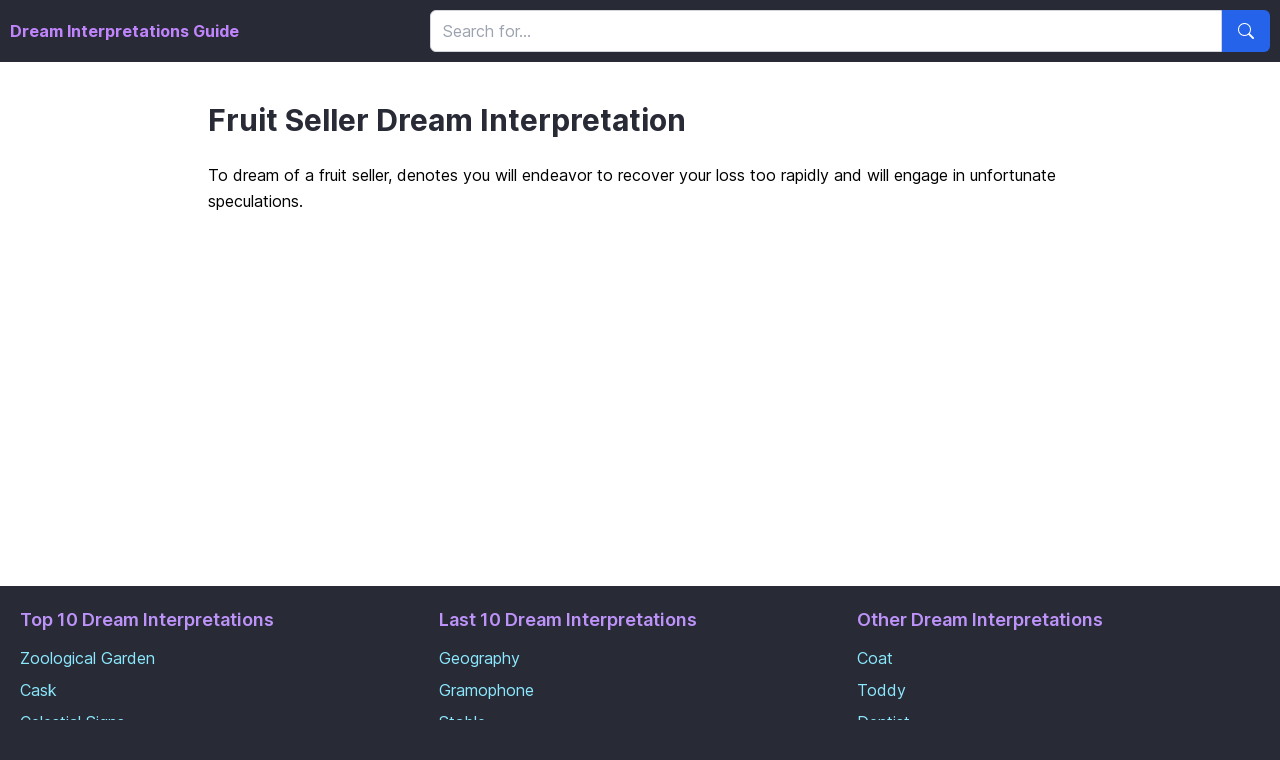

--- FILE ---
content_type: text/html; charset=utf-8
request_url: https://dreaminterpretationsguide.com/dreams/fruit-seller?src=footer-last
body_size: 2851
content:
<!DOCTYPE html>
<html>
  <head>
    <title>Fruit Seller Dream Interpretation</title>
    <meta name="viewport" content="width=device-width,initial-scale=1">
    <meta name="description" content="Dream Interpretations Guide is a free online dream interpretation resource.">
    <meta name="keywords" content="dream interpretations, dream interpretation, dream dictionary, dreams, dream">
    <meta name="csrf-param" content="authenticity_token" />
<meta name="csrf-token" content="mvKOqiQV_j7tgTinJ68n-v0XpyxASgHyQJQBgsuQw6_m1mB0fI2x3XTiGYgKHpoAKZxb4s4wIY7z1OBVQzgsJQ" />
    
    <link rel="stylesheet" href="/assets/tailwind-98f3a17d38eec80a43e78e9d19b1b6eec7c5a5974d359bab9f44b3be3dcaf8df.css" data-turbo-track="reload" />
<link rel="stylesheet" href="/assets/inter-font-296f105e72c6ee1561ef9960d203bf7dd47cc52be2ca44b3ed3a0d4bfac7aaf8.css" data-turbo-track="reload" />

    <link rel="stylesheet" href="/assets/application-9f1dd451cc04bff12e4ff2d99d43dab81e0bffdd3c9c9617a940db14b2e3c0a6.css" data-turbo-track="reload" />
    <script type="importmap" data-turbo-track="reload">{
  "imports": {
    "application": "/assets/application-37f365cbecf1fa2810a8303f4b6571676fa1f9c56c248528bc14ddb857531b95.js",
    "@hotwired/turbo-rails": "/assets/turbo.min-3e48f1801baf343469811ff2c47889596fb8b7eb6d8fa63c4d81d0b94dc8c16d.js",
    "@hotwired/stimulus": "/assets/stimulus.min-dd364f16ec9504dfb72672295637a1c8838773b01c0b441bd41008124c407894.js",
    "@hotwired/stimulus-loading": "/assets/stimulus-loading-3576ce92b149ad5d6959438c6f291e2426c86df3b874c525b30faad51b0d96b3.js",
    "controllers/application": "/assets/controllers/application-368d98631bccbf2349e0d4f8269afb3fe9625118341966de054759d96ea86c7e.js",
    "controllers/dropdown_controller": "/assets/controllers/dropdown_controller-675d9fc027ebf488ffaf5872cb38f1e7b1c3464c413fc64dfed55e7d8ca24e09.js",
    "controllers/hello_controller": "/assets/controllers/hello_controller-549135e8e7c683a538c3d6d517339ba470fcfb79d62f738a0a089ba41851a554.js",
    "controllers": "/assets/controllers/index-2db729dddcc5b979110e98de4b6720f83f91a123172e87281d5a58410fc43806.js"
  }
}</script>
<link rel="modulepreload" href="/assets/application-37f365cbecf1fa2810a8303f4b6571676fa1f9c56c248528bc14ddb857531b95.js">
<link rel="modulepreload" href="/assets/turbo.min-3e48f1801baf343469811ff2c47889596fb8b7eb6d8fa63c4d81d0b94dc8c16d.js">
<link rel="modulepreload" href="/assets/stimulus.min-dd364f16ec9504dfb72672295637a1c8838773b01c0b441bd41008124c407894.js">
<link rel="modulepreload" href="/assets/stimulus-loading-3576ce92b149ad5d6959438c6f291e2426c86df3b874c525b30faad51b0d96b3.js">
<link rel="modulepreload" href="/assets/controllers/application-368d98631bccbf2349e0d4f8269afb3fe9625118341966de054759d96ea86c7e.js">
<link rel="modulepreload" href="/assets/controllers/dropdown_controller-675d9fc027ebf488ffaf5872cb38f1e7b1c3464c413fc64dfed55e7d8ca24e09.js">
<link rel="modulepreload" href="/assets/controllers/hello_controller-549135e8e7c683a538c3d6d517339ba470fcfb79d62f738a0a089ba41851a554.js">
<link rel="modulepreload" href="/assets/controllers/index-2db729dddcc5b979110e98de4b6720f83f91a123172e87281d5a58410fc43806.js">
<script type="module">import "application"</script>
    <script async src="https://pagead2.googlesyndication.com/pagead/js/adsbygoogle.js?client=ca-pub-3440337159438162"
     ></script>
     <script defer data-domain="dreaminterpretationsguide.com" src="https://plausible.io/js/plausible.js"></script>
  </head>

  <body class="dreams_body">
    <div class="flex items-center dreams_navbar navbar p-2.5">
      <div class="w-full md:w-5/12 lg:w-1/3 flex items-center">
        <a class="text-purple-400 hover:text-purple-600 no-underline" href="/">Dream Interpretations Guide</a>
      </div>
      <div class="w-full md:w-7/12 lg:w-2/3">
      <form class="flex items-center" action="/search" accept-charset="UTF-8" method="get">
        <div class="flex w-full">
          <div class="flex w-full">
            <input id="searchField" type="text" class="flex-1 px-3 py-2 border border-gray-300 rounded-l-md focus:outline-none focus:ring-2 focus:ring-blue-500 focus:border-blue-500 font-normal text-gray-900 bg-white" placeholder="Search for..." name="q" value="">
            <button type="submit" class="px-4 py-2 bg-blue-600 text-white rounded-r-md hover:bg-blue-700 focus:outline-none focus:ring-2 focus:ring-blue-500">
              <svg xmlns="http://www.w3.org/2000/svg" width="16" height="16" fill="currentColor" class="bi bi-search" viewBox="0 0 16 16">
                <path d="M11.742 10.344a6.5 6.5 0 1 0-1.397 1.398h-.001c.03.04.062.078.098.115l3.85 3.85a1 1 0 0 0 1.415-1.414l-3.85-3.85a1.007 1.007 0 0 0-.115-.1zM12 6.5a5.5 5.5 0 1 1-11 0 5.5 5.5 0 0 1 11 0z"></path>
              </svg>
              <span class="sr-only">Button</span>
            </button>
          </div>
        </div>
</form>      </div>
    </div>
    <div class="content dreams_content">
      <div class="max-w-4xl mx-auto px-4 dreams-container">
    <h1 class="text-3xl font-bold mb-6">Fruit Seller Dream Interpretation</h1>
    <div class="prose prose-lg max-w-none mb-8">
      <p class="text-base leading-relaxed mb-4">To dream of a fruit seller, denotes you will endeavor to recover your loss too rapidly and will engage in unfortunate speculations.</p>
    </div>
</div>

    </div>

    <div class="dreams_footer">
      <footer>
        <div class="grid grid-cols-1 md:grid-cols-3 gap-4">
          <div>
            <h5 class="text-lg font-semibold mb-3">Top 10 Dream Interpretations</h5>
            <ul class="flex flex-col space-y-2">
                <li><a class="footer-link" href="/dreams/zoological-garden?src=footer-top">Zoological Garden</a></li>
                <li><a class="footer-link" href="/dreams/cask?src=footer-top">Cask</a></li>
                <li><a class="footer-link" href="/dreams/celestial-signs?src=footer-top">Celestial Signs</a></li>
                <li><a class="footer-link" href="/dreams/vaccinate?src=footer-top">Vaccinate</a></li>
                <li><a class="footer-link" href="/dreams/illumination?src=footer-top">Illumination</a></li>
                <li><a class="footer-link" href="/dreams/lock?src=footer-top">Lock</a></li>
                <li><a class="footer-link" href="/dreams/turf?src=footer-top">Turf</a></li>
                <li><a class="footer-link" href="/dreams/journeyman?src=footer-top">Journeyman</a></li>
                <li><a class="footer-link" href="/dreams/rosemary?src=footer-top">Rosemary</a></li>
                <li><a class="footer-link" href="/dreams/dominoes?src=footer-top">Dominoes</a></li>
            </ul>
          </div>

          <div>
            <h5 class="text-lg font-semibold mb-3">Last 10 Dream Interpretations</h5>
            <ul class="flex flex-col space-y-2">
                <li><a class="footer-link" href="/dreams/geography?src=footer-last">Geography</a></li>
                <li><a class="footer-link" href="/dreams/gramophone?src=footer-last">Gramophone</a></li>
                <li><a class="footer-link" href="/dreams/stable?src=footer-last">Stable</a></li>
                <li><a class="footer-link" href="/dreams/gift?src=footer-last">Gift</a></li>
                <li><a class="footer-link" href="/dreams/fish-net?src=footer-last">Fish-net</a></li>
                <li><a class="footer-link" href="/dreams/telephone?src=footer-last">Telephone</a></li>
                <li><a class="footer-link" href="/dreams/printing-office?src=footer-last">Printing Office</a></li>
                <li><a class="footer-link" href="/dreams/cocktail?src=footer-last">Cocktail</a></li>
                <li><a class="footer-link" href="/dreams/wages?src=footer-last">Wages</a></li>
                <li><a class="footer-link" href="/dreams/jubilee?src=footer-last">Jubilee</a></li>
          </ul>
          </div>

          <div>
            <h5 class="text-lg font-semibold mb-3">Other Dream Interpretations</h5>
            <ul class="flex flex-col space-y-2">
                <li><a class="footer-link" href="/dreams/coat?src=footer-other">Coat</a></li>
                <li><a class="footer-link" href="/dreams/toddy?src=footer-other">Toddy</a></li>
                <li><a class="footer-link" href="/dreams/dentist?src=footer-other">Dentist</a></li>
                <li><a class="footer-link" href="/dreams/uncle?src=footer-other">Uncle</a></li>
                <li><a class="footer-link" href="/dreams/jam?src=footer-other">Jam</a></li>
                <li><a class="footer-link" href="/dreams/camp?src=footer-other">Camp</a></li>
                <li><a class="footer-link" href="/dreams/raven?src=footer-other">Raven</a></li>
                <li><a class="footer-link" href="/dreams/crocodile?src=footer-other">Crocodile</a></li>
                <li><a class="footer-link" href="/dreams/family?src=footer-other">Family</a></li>
                <li><a class="footer-link" href="/dreams/lap-robe?src=footer-other">Lap-robe</a></li>
            </ul>
          </div>

        </div>
      </footer>
    </div>

    <div class="bottom-footer-bar">
      <div class="max-w-7xl mx-auto px-4">
        <div class="flex justify-end">
          <div class="w-full flex justify-end">
            <div class="relative inline-block text-left" data-controller="dropdown">
  <button class="inline-flex justify-center items-center px-3 py-2 border border-gray-300 bg-transparent text-white text-sm rounded-md hover:bg-gray-700 focus:outline-none focus:ring-2 focus:ring-gray-500" type="button" id="languageDropdown" data-action="click->dropdown#toggle" aria-expanded="false">
      🇺🇸 English
    <svg class="ml-2 -mr-1 h-4 w-4" xmlns="http://www.w3.org/2000/svg" viewBox="0 0 20 20" fill="currentColor">
      <path fill-rule="evenodd" d="M5.293 7.293a1 1 0 011.414 0L10 10.586l3.293-3.293a1 1 0 111.414 1.414l-4 4a1 1 0 01-1.414 0l-4-4a1 1 0 010-1.414z" clip-rule="evenodd" />
    </svg>
  </button>
  <div class="origin-top-right absolute right-0 bottom-full mb-2 w-32 rounded-md shadow-lg bg-gray-800 ring-1 ring-black ring-opacity-5 focus:outline-none hidden" data-dropdown-target="menu" role="menu" aria-orientation="vertical" aria-labelledby="languageDropdown">
    <div class="py-1" role="none">
      <a class="flex items-center px-4 py-2 text-sm text-gray-100 hover:bg-gray-700 bg-blue-600" role="menuitem" href="/en/dreams/fruit-seller?src=footer-last">
        🇺🇸 English
</a>      <a class="flex items-center px-4 py-2 text-sm text-gray-100 hover:bg-gray-700 " role="menuitem" href="/es/dreams/fruit-seller?src=footer-last">
        🇪🇸 Español
</a>    </div>
  </div>
</div>
          </div>
        </div>
      </div>
    </div>

  <script defer src="https://static.cloudflareinsights.com/beacon.min.js/vcd15cbe7772f49c399c6a5babf22c1241717689176015" integrity="sha512-ZpsOmlRQV6y907TI0dKBHq9Md29nnaEIPlkf84rnaERnq6zvWvPUqr2ft8M1aS28oN72PdrCzSjY4U6VaAw1EQ==" data-cf-beacon='{"version":"2024.11.0","token":"7094f5e6bb4646f89fac0aa95039b9c2","r":1,"server_timing":{"name":{"cfCacheStatus":true,"cfEdge":true,"cfExtPri":true,"cfL4":true,"cfOrigin":true,"cfSpeedBrain":true},"location_startswith":null}}' crossorigin="anonymous"></script>
</body>
</html>


--- FILE ---
content_type: text/html; charset=utf-8
request_url: https://www.google.com/recaptcha/api2/aframe
body_size: 266
content:
<!DOCTYPE HTML><html><head><meta http-equiv="content-type" content="text/html; charset=UTF-8"></head><body><script nonce="G9ybmABPtfefxHXrinwsCg">/** Anti-fraud and anti-abuse applications only. See google.com/recaptcha */ try{var clients={'sodar':'https://pagead2.googlesyndication.com/pagead/sodar?'};window.addEventListener("message",function(a){try{if(a.source===window.parent){var b=JSON.parse(a.data);var c=clients[b['id']];if(c){var d=document.createElement('img');d.src=c+b['params']+'&rc='+(localStorage.getItem("rc::a")?sessionStorage.getItem("rc::b"):"");window.document.body.appendChild(d);sessionStorage.setItem("rc::e",parseInt(sessionStorage.getItem("rc::e")||0)+1);localStorage.setItem("rc::h",'1763262305163');}}}catch(b){}});window.parent.postMessage("_grecaptcha_ready", "*");}catch(b){}</script></body></html>

--- FILE ---
content_type: text/css; charset=utf-8
request_url: https://dreaminterpretationsguide.com/assets/application-9f1dd451cc04bff12e4ff2d99d43dab81e0bffdd3c9c9617a940db14b2e3c0a6.css
body_size: 412
content:
@import url("https://cdn.jsdelivr.net/npm/bootstrap-icons@1.8.1/font/bootstrap-icons.css");.navbar{background-color:#282A36;color:#FF5555;color:#8BE9FD;color:#50FA7B;color:#bd93f9;font-weight:bold}.dreams_content,.errors_content{background-color:#FFFFFF}h1{color:#282A36}footer{background-color:#282A36}footer h5{color:#bd93f9}footer a.footer-link{color:#8BE9FD;text-decoration:none}footer a.footer-link:hover{text-decoration:underline}.home-page-panel>h1{color:#FFFFFF}.home-page-panel>h2{color:#FFFFFF}.browse-dictionary a{color:#FFFFFF}@media (prefers-color-scheme: dark){.navbar{background-color:#282A36;color:#bd93f9;font-weight:bold}body{background-color:#282A36;color:#FFFFFF}.dreams_content,.errors_content{background-color:#282A36}h1{color:#50FA7B}footer h5{color:#50FA7B}footer a.footer-link{color:#8BE9FD !important;text-decoration:none}footer a.footer-link:hover{text-decoration:underline}p.dream-entry a{color:#8BE9FD}p.dream-entry a:hover{text-decoration:underline}a.dream-title{text-decoration:none}.home-page-panel>h1{color:white;color:#bd93f9}.home-page-panel>h2{color:white;color:#bd93f9;color:#50FA7B}.browse-dictionary a{color:#8BE9FD}}body{background-color:#282A36}.home_body{background:url(/assets/night-sky-8c74017ed44297c636afbd0a2d949a5db9a5972b808d132bc750896b77b30476.jpg) no-repeat center center fixed;-webkit-background-size:cover;-moz-background-size:cover;-o-background-size:cover;background-size:cover;color:white}.home-page{padding-top:20px}.home-page-spacer-row{padding-top:70px}.home-page-panel{padding-top:10px}.browse-dictionary{padding-top:10px}.browse-dictionary a{color:white}.home-page-panel>h1{margin-bottom:0px;margin-top:0px;padding-bottom:0px;padding-top:0px}.home-page-panel>h2{padding-bottom:0px;margin-bottom:0px;padding-top:0px;margin-top:0px}.home_navbar{display:none}.navbar{padding:10px}.content{padding-top:40px;padding-bottom:50px}.read-more{font-size:.9em;font-style:italic}.dreams-container,.errors-container h1{margin-bottom:20px}.home_footer{display:none}footer{padding:20px}.bottom-footer-bar{background-color:rgba(40,42,54,0.9);padding:15px 0;margin-top:20px;border-top:1px solid rgba(255,255,255,0.1)}.bottom-footer-bar .dropdown-toggle{border:1px solid rgba(255,255,255,0.3);font-size:0.875rem;min-width:100px}.bottom-footer-bar .dropdown-toggle:hover{background-color:rgba(255,255,255,0.1);border-color:rgba(255,255,255,0.5)}.bottom-footer-bar .dropdown-menu{background-color:rgba(40,42,54,0.95);border:1px solid rgba(255,255,255,0.2)}.bottom-footer-bar .dropdown-item{color:#f8f9fa;font-size:0.875rem}.bottom-footer-bar .dropdown-item:hover{background-color:rgba(255,255,255,0.1);color:#f8f9fa}.bottom-footer-bar .dropdown-item.active{background-color:rgba(13,110,253,0.8)}.home_body .bottom-footer-bar{position:fixed;bottom:0;left:0;right:0;z-index:1000;margin-top:0}.bottom-footer-bar .dropup .dropdown-menu{margin-bottom:0.5rem}.bottom-footer-bar .dropdown-menu{min-width:120px;box-shadow:0 -0.5rem 1rem rgba(0,0,0,0.15)}


--- FILE ---
content_type: application/javascript
request_url: https://dreaminterpretationsguide.com/assets/controllers/dropdown_controller-675d9fc027ebf488ffaf5872cb38f1e7b1c3464c413fc64dfed55e7d8ca24e09.js
body_size: -217
content:
import { Controller } from "@hotwired/stimulus"

export default class extends Controller {
  static targets = ["menu"]

  connect() {
    this.isOpen = false
    document.addEventListener("click", this.handleClickOutside.bind(this))
  }

  disconnect() {
    document.removeEventListener("click", this.handleClickOutside.bind(this))
  }

  toggle(event) {
    event.preventDefault()
    this.isOpen = !this.isOpen
    if (this.isOpen) {
      this.menuTarget.classList.remove("hidden")
    } else {
      this.menuTarget.classList.add("hidden")
    }
  }

  handleClickOutside(event) {
    if (!this.element.contains(event.target)) {
      this.isOpen = false
      this.menuTarget.classList.add("hidden")
    }
  }
};
